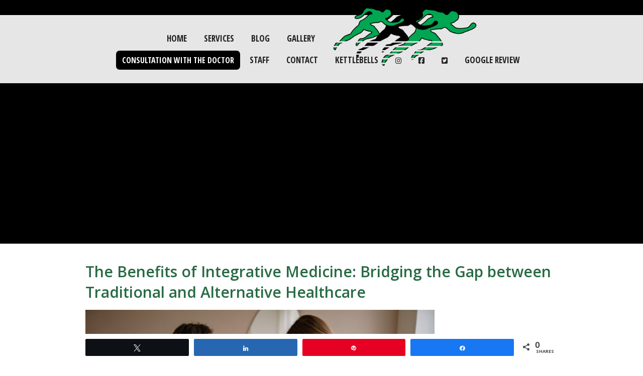

--- FILE ---
content_type: text/html; charset=UTF-8
request_url: https://chiropower.com/the-benefits-of-integrative-medicine-bridging-the-gap-between-traditional-and-alternative-healthcare/
body_size: 11937
content:
<!DOCTYPE html>
<!--[if IE 7]>
<html class="ie ie7" dir="ltr" lang="en-US" prefix="og: https://ogp.me/ns#">
<![endif]-->
<!--[if IE 8]>
<html class="ie ie8" dir="ltr" lang="en-US" prefix="og: https://ogp.me/ns#">
<![endif]-->
<!--[if !(IE 7) & !(IE 8)]><!-->
<html dir="ltr" lang="en-US" prefix="og: https://ogp.me/ns#">
<!--<![endif]-->
<head>
	<!-- Global site tag (gtag.js) - Google Analytics -->
	<script async src="https://www.googletagmanager.com/gtag/js?id=UA-115402577-1"></script>
	<script>
        window.dataLayer = window.dataLayer || [];
        function gtag(){dataLayer.push(arguments);}
        gtag('js', new Date());

        gtag('config', 'UA-115402577-1');
	</script>
	<meta name="google-site-verification" content="tEG606uTgHxkqEsnxGJ6RDG5bl5ma71-2zNqfXKbxJ8" />
	<meta charset="UTF-8" />
<meta name="viewport" content="width=device-width" />
	<meta property="og:image" content="https://chiropower.com/wp/wp-content/themes/acfsc/images/logo-omifb.png">
	<meta property="og:image:type" content="image/png">
	<meta property="og:image:width" content="211">
	<meta property="og:image:height" content="210">
<title>The Benefits of Integrative Medicine: Bridging the Gap between Traditional and Alternative Healthcare - Allen County Family &amp; Sports Chiropractic</title>
<link rel="profile" href="http://gmpg.org/xfn/11" />
<link rel="icon" type="image/x-icon" href="/favicon.ico" />
<link rel="pingback" href="https://chiropower.com/wp/xmlrpc.php" />
	<script src="https://kit.fontawesome.com/f17c69d65c.js" crossorigin="anonymous"></script>

	<link rel="stylesheet" href="https://chiropower.com/wp/wp-content/themes/acfsc/css/jquery.fancybox.css" media="all"/>
	
	<link href="https://fonts.googleapis.com/css?family=Open+Sans+Condensed:300,700" rel="stylesheet">
	<link href="https://fonts.googleapis.com/css?family=Open+Sans:300,400,400i,600,600i,700,700i" rel="stylesheet">

	<script src='https://api.mapbox.com/mapbox-gl-js/v2.9.1/mapbox-gl.js'></script>
	<link href='https://api.mapbox.com/mapbox-gl-js/v2.9.1/mapbox-gl.css' rel='stylesheet' />
	<!--[if lt IE 9]>
<script src="https://chiropower.com/wp/wp-content/themes/acfsc/js/html5.js" type="text/javascript"></script>
<![endif]-->

		<!-- All in One SEO 4.9.1.1 - aioseo.com -->
	<meta name="description" content="In our ever-evolving healthcare landscape, a fresh approach known as Integrative Medicine is gaining traction. This holistic method combines the best of traditional Western medicine with respected alternative therapies, effectively bridging the healthcare gap. At its core, Integrative Medicine recognizes each patient as a unique individual, not just a set of symptoms. It brings a" />
	<meta name="robots" content="max-image-preview:large" />
	<meta name="author" content="ChiroPower"/>
	<meta name="google-site-verification" content="Zzj7CqOAUeOKz7kkP19C4a7bcaU7liSEGhkdd6tp5z8" />
	<link rel="canonical" href="https://chiropower.com/the-benefits-of-integrative-medicine-bridging-the-gap-between-traditional-and-alternative-healthcare/" />
	<meta name="generator" content="All in One SEO (AIOSEO) 4.9.1.1" />
		<meta property="og:locale" content="en_US" />
		<meta property="og:site_name" content="Allen County Family &amp; Sports Chiropractic -" />
		<meta property="og:type" content="article" />
		<meta property="og:title" content="The Benefits of Integrative Medicine: Bridging the Gap between Traditional and Alternative Healthcare - Allen County Family &amp; Sports Chiropractic" />
		<meta property="og:description" content="In our ever-evolving healthcare landscape, a fresh approach known as Integrative Medicine is gaining traction. This holistic method combines the best of traditional Western medicine with respected alternative therapies, effectively bridging the healthcare gap. At its core, Integrative Medicine recognizes each patient as a unique individual, not just a set of symptoms. It brings a" />
		<meta property="og:url" content="https://chiropower.com/the-benefits-of-integrative-medicine-bridging-the-gap-between-traditional-and-alternative-healthcare/" />
		<meta property="og:image" content="https://chiropower.com/wp/wp-content/uploads/2019/06/DSC01226.jpg" />
		<meta property="og:image:secure_url" content="https://chiropower.com/wp/wp-content/uploads/2019/06/DSC01226.jpg" />
		<meta property="og:image:width" content="2000" />
		<meta property="og:image:height" content="1035" />
		<meta property="article:published_time" content="2023-07-24T16:00:22+00:00" />
		<meta property="article:modified_time" content="2023-07-20T23:12:17+00:00" />
		<meta property="article:publisher" content="https://facebook.com/Chiropower" />
		<meta name="twitter:card" content="summary_large_image" />
		<meta name="twitter:site" content="@Chiropower" />
		<meta name="twitter:title" content="The Benefits of Integrative Medicine: Bridging the Gap between Traditional and Alternative Healthcare - Allen County Family &amp; Sports Chiropractic" />
		<meta name="twitter:description" content="In our ever-evolving healthcare landscape, a fresh approach known as Integrative Medicine is gaining traction. This holistic method combines the best of traditional Western medicine with respected alternative therapies, effectively bridging the healthcare gap. At its core, Integrative Medicine recognizes each patient as a unique individual, not just a set of symptoms. It brings a" />
		<meta name="twitter:creator" content="@Chiropower" />
		<meta name="twitter:image" content="https://chiropower.com/wp/wp-content/uploads/2019/06/DSC01226.jpg" />
		<script type="application/ld+json" class="aioseo-schema">
			{"@context":"https:\/\/schema.org","@graph":[{"@type":"BlogPosting","@id":"https:\/\/chiropower.com\/the-benefits-of-integrative-medicine-bridging-the-gap-between-traditional-and-alternative-healthcare\/#blogposting","name":"The Benefits of Integrative Medicine: Bridging the Gap between Traditional and Alternative Healthcare - Allen County Family & Sports Chiropractic","headline":"The Benefits of Integrative Medicine: Bridging the Gap between Traditional and Alternative Healthcare","author":{"@id":"https:\/\/chiropower.com\/author\/chiropower\/#author"},"publisher":{"@id":"https:\/\/chiropower.com\/#organization"},"image":{"@type":"ImageObject","url":"https:\/\/chiropower.com\/wp\/wp-content\/uploads\/2023\/07\/pexels-yan-krukau-5793901.jpg","@id":"https:\/\/chiropower.com\/the-benefits-of-integrative-medicine-bridging-the-gap-between-traditional-and-alternative-healthcare\/#articleImage"},"datePublished":"2023-07-24T12:00:22-04:00","dateModified":"2023-07-20T19:12:17-04:00","inLanguage":"en-US","mainEntityOfPage":{"@id":"https:\/\/chiropower.com\/the-benefits-of-integrative-medicine-bridging-the-gap-between-traditional-and-alternative-healthcare\/#webpage"},"isPartOf":{"@id":"https:\/\/chiropower.com\/the-benefits-of-integrative-medicine-bridging-the-gap-between-traditional-and-alternative-healthcare\/#webpage"},"articleSection":"Uncategorized"},{"@type":"BreadcrumbList","@id":"https:\/\/chiropower.com\/the-benefits-of-integrative-medicine-bridging-the-gap-between-traditional-and-alternative-healthcare\/#breadcrumblist","itemListElement":[{"@type":"ListItem","@id":"https:\/\/chiropower.com#listItem","position":1,"name":"Home","item":"https:\/\/chiropower.com","nextItem":{"@type":"ListItem","@id":"https:\/\/chiropower.com\/category\/uncategorized\/#listItem","name":"Uncategorized"}},{"@type":"ListItem","@id":"https:\/\/chiropower.com\/category\/uncategorized\/#listItem","position":2,"name":"Uncategorized","item":"https:\/\/chiropower.com\/category\/uncategorized\/","nextItem":{"@type":"ListItem","@id":"https:\/\/chiropower.com\/the-benefits-of-integrative-medicine-bridging-the-gap-between-traditional-and-alternative-healthcare\/#listItem","name":"The Benefits of Integrative Medicine: Bridging the Gap between Traditional and Alternative Healthcare"},"previousItem":{"@type":"ListItem","@id":"https:\/\/chiropower.com#listItem","name":"Home"}},{"@type":"ListItem","@id":"https:\/\/chiropower.com\/the-benefits-of-integrative-medicine-bridging-the-gap-between-traditional-and-alternative-healthcare\/#listItem","position":3,"name":"The Benefits of Integrative Medicine: Bridging the Gap between Traditional and Alternative Healthcare","previousItem":{"@type":"ListItem","@id":"https:\/\/chiropower.com\/category\/uncategorized\/#listItem","name":"Uncategorized"}}]},{"@type":"Organization","@id":"https:\/\/chiropower.com\/#organization","name":"Allen County Family & Sports Chiropractic","url":"https:\/\/chiropower.com\/","logo":{"@type":"ImageObject","url":"https:\/\/chiropower.com\/wp\/wp-content\/uploads\/2019\/07\/DSC01230.jpg","@id":"https:\/\/chiropower.com\/the-benefits-of-integrative-medicine-bridging-the-gap-between-traditional-and-alternative-healthcare\/#organizationLogo","width":7952,"height":5304},"image":{"@id":"https:\/\/chiropower.com\/the-benefits-of-integrative-medicine-bridging-the-gap-between-traditional-and-alternative-healthcare\/#organizationLogo"},"sameAs":["https:\/\/facebook.com\/Chiropower","https:\/\/x.com\/Chiropower","https:\/\/instagram.com\/Chiropower","https:\/\/tiktok.com\/@Chiropower","https:\/\/pinterest.com\/Chiropower","https:\/\/youtube.com\/Chiropower","https:\/\/linkedin.com\/in\/Chiropower"]},{"@type":"Person","@id":"https:\/\/chiropower.com\/author\/chiropower\/#author","url":"https:\/\/chiropower.com\/author\/chiropower\/","name":"ChiroPower","image":{"@type":"ImageObject","@id":"https:\/\/chiropower.com\/the-benefits-of-integrative-medicine-bridging-the-gap-between-traditional-and-alternative-healthcare\/#authorImage","url":"https:\/\/secure.gravatar.com\/avatar\/010b9925264c75898657326bb84ba480748eed85da7d7cbd83500843ee0c9d72?s=96&d=mm&r=g","width":96,"height":96,"caption":"ChiroPower"}},{"@type":"WebPage","@id":"https:\/\/chiropower.com\/the-benefits-of-integrative-medicine-bridging-the-gap-between-traditional-and-alternative-healthcare\/#webpage","url":"https:\/\/chiropower.com\/the-benefits-of-integrative-medicine-bridging-the-gap-between-traditional-and-alternative-healthcare\/","name":"The Benefits of Integrative Medicine: Bridging the Gap between Traditional and Alternative Healthcare - Allen County Family & Sports Chiropractic","description":"In our ever-evolving healthcare landscape, a fresh approach known as Integrative Medicine is gaining traction. This holistic method combines the best of traditional Western medicine with respected alternative therapies, effectively bridging the healthcare gap. At its core, Integrative Medicine recognizes each patient as a unique individual, not just a set of symptoms. It brings a","inLanguage":"en-US","isPartOf":{"@id":"https:\/\/chiropower.com\/#website"},"breadcrumb":{"@id":"https:\/\/chiropower.com\/the-benefits-of-integrative-medicine-bridging-the-gap-between-traditional-and-alternative-healthcare\/#breadcrumblist"},"author":{"@id":"https:\/\/chiropower.com\/author\/chiropower\/#author"},"creator":{"@id":"https:\/\/chiropower.com\/author\/chiropower\/#author"},"datePublished":"2023-07-24T12:00:22-04:00","dateModified":"2023-07-20T19:12:17-04:00"},{"@type":"WebSite","@id":"https:\/\/chiropower.com\/#website","url":"https:\/\/chiropower.com\/","name":"Allen County Family & Sports Chiropractic","inLanguage":"en-US","publisher":{"@id":"https:\/\/chiropower.com\/#organization"}}]}
		</script>
		<!-- All in One SEO -->


<!-- Social Warfare v4.5.6 https://warfareplugins.com - BEGINNING OF OUTPUT -->
<style>
	@font-face {
		font-family: "sw-icon-font";
		src:url("https://chiropower.com/wp/wp-content/plugins/social-warfare/assets/fonts/sw-icon-font.eot?ver=4.5.6");
		src:url("https://chiropower.com/wp/wp-content/plugins/social-warfare/assets/fonts/sw-icon-font.eot?ver=4.5.6#iefix") format("embedded-opentype"),
		url("https://chiropower.com/wp/wp-content/plugins/social-warfare/assets/fonts/sw-icon-font.woff?ver=4.5.6") format("woff"),
		url("https://chiropower.com/wp/wp-content/plugins/social-warfare/assets/fonts/sw-icon-font.ttf?ver=4.5.6") format("truetype"),
		url("https://chiropower.com/wp/wp-content/plugins/social-warfare/assets/fonts/sw-icon-font.svg?ver=4.5.6#1445203416") format("svg");
		font-weight: normal;
		font-style: normal;
		font-display:block;
	}
</style>
<!-- Social Warfare v4.5.6 https://warfareplugins.com - END OF OUTPUT -->

<link rel='dns-prefetch' href='//www.googletagmanager.com' />
<link rel='dns-prefetch' href='//fonts.googleapis.com' />
<link rel="alternate" type="application/rss+xml" title="Allen County Family &amp; Sports Chiropractic &raquo; Feed" href="https://chiropower.com/feed/" />
<link rel="alternate" type="application/rss+xml" title="Allen County Family &amp; Sports Chiropractic &raquo; Comments Feed" href="https://chiropower.com/comments/feed/" />
<link rel="alternate" type="application/rss+xml" title="Allen County Family &amp; Sports Chiropractic &raquo; The Benefits of Integrative Medicine: Bridging the Gap between Traditional and Alternative Healthcare Comments Feed" href="https://chiropower.com/the-benefits-of-integrative-medicine-bridging-the-gap-between-traditional-and-alternative-healthcare/feed/" />
<link rel="alternate" title="oEmbed (JSON)" type="application/json+oembed" href="https://chiropower.com/wp-json/oembed/1.0/embed?url=https%3A%2F%2Fchiropower.com%2Fthe-benefits-of-integrative-medicine-bridging-the-gap-between-traditional-and-alternative-healthcare%2F" />
<link rel="alternate" title="oEmbed (XML)" type="text/xml+oembed" href="https://chiropower.com/wp-json/oembed/1.0/embed?url=https%3A%2F%2Fchiropower.com%2Fthe-benefits-of-integrative-medicine-bridging-the-gap-between-traditional-and-alternative-healthcare%2F&#038;format=xml" />
		<!-- This site uses the Google Analytics by MonsterInsights plugin v9.11.1 - Using Analytics tracking - https://www.monsterinsights.com/ -->
		<!-- Note: MonsterInsights is not currently configured on this site. The site owner needs to authenticate with Google Analytics in the MonsterInsights settings panel. -->
					<!-- No tracking code set -->
				<!-- / Google Analytics by MonsterInsights -->
		<style id='wp-img-auto-sizes-contain-inline-css' type='text/css'>
img:is([sizes=auto i],[sizes^="auto," i]){contain-intrinsic-size:3000px 1500px}
/*# sourceURL=wp-img-auto-sizes-contain-inline-css */
</style>
<link rel='stylesheet' id='social-warfare-block-css-css' href='https://chiropower.com/wp/wp-content/plugins/social-warfare/assets/js/post-editor/dist/blocks.style.build.css?ver=6.9' type='text/css' media='all' />
<style id='wp-emoji-styles-inline-css' type='text/css'>

	img.wp-smiley, img.emoji {
		display: inline !important;
		border: none !important;
		box-shadow: none !important;
		height: 1em !important;
		width: 1em !important;
		margin: 0 0.07em !important;
		vertical-align: -0.1em !important;
		background: none !important;
		padding: 0 !important;
	}
/*# sourceURL=wp-emoji-styles-inline-css */
</style>
<style id='wp-block-library-inline-css' type='text/css'>
:root{--wp-block-synced-color:#7a00df;--wp-block-synced-color--rgb:122,0,223;--wp-bound-block-color:var(--wp-block-synced-color);--wp-editor-canvas-background:#ddd;--wp-admin-theme-color:#007cba;--wp-admin-theme-color--rgb:0,124,186;--wp-admin-theme-color-darker-10:#006ba1;--wp-admin-theme-color-darker-10--rgb:0,107,160.5;--wp-admin-theme-color-darker-20:#005a87;--wp-admin-theme-color-darker-20--rgb:0,90,135;--wp-admin-border-width-focus:2px}@media (min-resolution:192dpi){:root{--wp-admin-border-width-focus:1.5px}}.wp-element-button{cursor:pointer}:root .has-very-light-gray-background-color{background-color:#eee}:root .has-very-dark-gray-background-color{background-color:#313131}:root .has-very-light-gray-color{color:#eee}:root .has-very-dark-gray-color{color:#313131}:root .has-vivid-green-cyan-to-vivid-cyan-blue-gradient-background{background:linear-gradient(135deg,#00d084,#0693e3)}:root .has-purple-crush-gradient-background{background:linear-gradient(135deg,#34e2e4,#4721fb 50%,#ab1dfe)}:root .has-hazy-dawn-gradient-background{background:linear-gradient(135deg,#faaca8,#dad0ec)}:root .has-subdued-olive-gradient-background{background:linear-gradient(135deg,#fafae1,#67a671)}:root .has-atomic-cream-gradient-background{background:linear-gradient(135deg,#fdd79a,#004a59)}:root .has-nightshade-gradient-background{background:linear-gradient(135deg,#330968,#31cdcf)}:root .has-midnight-gradient-background{background:linear-gradient(135deg,#020381,#2874fc)}:root{--wp--preset--font-size--normal:16px;--wp--preset--font-size--huge:42px}.has-regular-font-size{font-size:1em}.has-larger-font-size{font-size:2.625em}.has-normal-font-size{font-size:var(--wp--preset--font-size--normal)}.has-huge-font-size{font-size:var(--wp--preset--font-size--huge)}.has-text-align-center{text-align:center}.has-text-align-left{text-align:left}.has-text-align-right{text-align:right}.has-fit-text{white-space:nowrap!important}#end-resizable-editor-section{display:none}.aligncenter{clear:both}.items-justified-left{justify-content:flex-start}.items-justified-center{justify-content:center}.items-justified-right{justify-content:flex-end}.items-justified-space-between{justify-content:space-between}.screen-reader-text{border:0;clip-path:inset(50%);height:1px;margin:-1px;overflow:hidden;padding:0;position:absolute;width:1px;word-wrap:normal!important}.screen-reader-text:focus{background-color:#ddd;clip-path:none;color:#444;display:block;font-size:1em;height:auto;left:5px;line-height:normal;padding:15px 23px 14px;text-decoration:none;top:5px;width:auto;z-index:100000}html :where(.has-border-color){border-style:solid}html :where([style*=border-top-color]){border-top-style:solid}html :where([style*=border-right-color]){border-right-style:solid}html :where([style*=border-bottom-color]){border-bottom-style:solid}html :where([style*=border-left-color]){border-left-style:solid}html :where([style*=border-width]){border-style:solid}html :where([style*=border-top-width]){border-top-style:solid}html :where([style*=border-right-width]){border-right-style:solid}html :where([style*=border-bottom-width]){border-bottom-style:solid}html :where([style*=border-left-width]){border-left-style:solid}html :where(img[class*=wp-image-]){height:auto;max-width:100%}:where(figure){margin:0 0 1em}html :where(.is-position-sticky){--wp-admin--admin-bar--position-offset:var(--wp-admin--admin-bar--height,0px)}@media screen and (max-width:600px){html :where(.is-position-sticky){--wp-admin--admin-bar--position-offset:0px}}

/*# sourceURL=wp-block-library-inline-css */
</style><style id='global-styles-inline-css' type='text/css'>
:root{--wp--preset--aspect-ratio--square: 1;--wp--preset--aspect-ratio--4-3: 4/3;--wp--preset--aspect-ratio--3-4: 3/4;--wp--preset--aspect-ratio--3-2: 3/2;--wp--preset--aspect-ratio--2-3: 2/3;--wp--preset--aspect-ratio--16-9: 16/9;--wp--preset--aspect-ratio--9-16: 9/16;--wp--preset--color--black: #000000;--wp--preset--color--cyan-bluish-gray: #abb8c3;--wp--preset--color--white: #ffffff;--wp--preset--color--pale-pink: #f78da7;--wp--preset--color--vivid-red: #cf2e2e;--wp--preset--color--luminous-vivid-orange: #ff6900;--wp--preset--color--luminous-vivid-amber: #fcb900;--wp--preset--color--light-green-cyan: #7bdcb5;--wp--preset--color--vivid-green-cyan: #00d084;--wp--preset--color--pale-cyan-blue: #8ed1fc;--wp--preset--color--vivid-cyan-blue: #0693e3;--wp--preset--color--vivid-purple: #9b51e0;--wp--preset--gradient--vivid-cyan-blue-to-vivid-purple: linear-gradient(135deg,rgb(6,147,227) 0%,rgb(155,81,224) 100%);--wp--preset--gradient--light-green-cyan-to-vivid-green-cyan: linear-gradient(135deg,rgb(122,220,180) 0%,rgb(0,208,130) 100%);--wp--preset--gradient--luminous-vivid-amber-to-luminous-vivid-orange: linear-gradient(135deg,rgb(252,185,0) 0%,rgb(255,105,0) 100%);--wp--preset--gradient--luminous-vivid-orange-to-vivid-red: linear-gradient(135deg,rgb(255,105,0) 0%,rgb(207,46,46) 100%);--wp--preset--gradient--very-light-gray-to-cyan-bluish-gray: linear-gradient(135deg,rgb(238,238,238) 0%,rgb(169,184,195) 100%);--wp--preset--gradient--cool-to-warm-spectrum: linear-gradient(135deg,rgb(74,234,220) 0%,rgb(151,120,209) 20%,rgb(207,42,186) 40%,rgb(238,44,130) 60%,rgb(251,105,98) 80%,rgb(254,248,76) 100%);--wp--preset--gradient--blush-light-purple: linear-gradient(135deg,rgb(255,206,236) 0%,rgb(152,150,240) 100%);--wp--preset--gradient--blush-bordeaux: linear-gradient(135deg,rgb(254,205,165) 0%,rgb(254,45,45) 50%,rgb(107,0,62) 100%);--wp--preset--gradient--luminous-dusk: linear-gradient(135deg,rgb(255,203,112) 0%,rgb(199,81,192) 50%,rgb(65,88,208) 100%);--wp--preset--gradient--pale-ocean: linear-gradient(135deg,rgb(255,245,203) 0%,rgb(182,227,212) 50%,rgb(51,167,181) 100%);--wp--preset--gradient--electric-grass: linear-gradient(135deg,rgb(202,248,128) 0%,rgb(113,206,126) 100%);--wp--preset--gradient--midnight: linear-gradient(135deg,rgb(2,3,129) 0%,rgb(40,116,252) 100%);--wp--preset--font-size--small: 13px;--wp--preset--font-size--medium: 20px;--wp--preset--font-size--large: 36px;--wp--preset--font-size--x-large: 42px;--wp--preset--spacing--20: 0.44rem;--wp--preset--spacing--30: 0.67rem;--wp--preset--spacing--40: 1rem;--wp--preset--spacing--50: 1.5rem;--wp--preset--spacing--60: 2.25rem;--wp--preset--spacing--70: 3.38rem;--wp--preset--spacing--80: 5.06rem;--wp--preset--shadow--natural: 6px 6px 9px rgba(0, 0, 0, 0.2);--wp--preset--shadow--deep: 12px 12px 50px rgba(0, 0, 0, 0.4);--wp--preset--shadow--sharp: 6px 6px 0px rgba(0, 0, 0, 0.2);--wp--preset--shadow--outlined: 6px 6px 0px -3px rgb(255, 255, 255), 6px 6px rgb(0, 0, 0);--wp--preset--shadow--crisp: 6px 6px 0px rgb(0, 0, 0);}:where(.is-layout-flex){gap: 0.5em;}:where(.is-layout-grid){gap: 0.5em;}body .is-layout-flex{display: flex;}.is-layout-flex{flex-wrap: wrap;align-items: center;}.is-layout-flex > :is(*, div){margin: 0;}body .is-layout-grid{display: grid;}.is-layout-grid > :is(*, div){margin: 0;}:where(.wp-block-columns.is-layout-flex){gap: 2em;}:where(.wp-block-columns.is-layout-grid){gap: 2em;}:where(.wp-block-post-template.is-layout-flex){gap: 1.25em;}:where(.wp-block-post-template.is-layout-grid){gap: 1.25em;}.has-black-color{color: var(--wp--preset--color--black) !important;}.has-cyan-bluish-gray-color{color: var(--wp--preset--color--cyan-bluish-gray) !important;}.has-white-color{color: var(--wp--preset--color--white) !important;}.has-pale-pink-color{color: var(--wp--preset--color--pale-pink) !important;}.has-vivid-red-color{color: var(--wp--preset--color--vivid-red) !important;}.has-luminous-vivid-orange-color{color: var(--wp--preset--color--luminous-vivid-orange) !important;}.has-luminous-vivid-amber-color{color: var(--wp--preset--color--luminous-vivid-amber) !important;}.has-light-green-cyan-color{color: var(--wp--preset--color--light-green-cyan) !important;}.has-vivid-green-cyan-color{color: var(--wp--preset--color--vivid-green-cyan) !important;}.has-pale-cyan-blue-color{color: var(--wp--preset--color--pale-cyan-blue) !important;}.has-vivid-cyan-blue-color{color: var(--wp--preset--color--vivid-cyan-blue) !important;}.has-vivid-purple-color{color: var(--wp--preset--color--vivid-purple) !important;}.has-black-background-color{background-color: var(--wp--preset--color--black) !important;}.has-cyan-bluish-gray-background-color{background-color: var(--wp--preset--color--cyan-bluish-gray) !important;}.has-white-background-color{background-color: var(--wp--preset--color--white) !important;}.has-pale-pink-background-color{background-color: var(--wp--preset--color--pale-pink) !important;}.has-vivid-red-background-color{background-color: var(--wp--preset--color--vivid-red) !important;}.has-luminous-vivid-orange-background-color{background-color: var(--wp--preset--color--luminous-vivid-orange) !important;}.has-luminous-vivid-amber-background-color{background-color: var(--wp--preset--color--luminous-vivid-amber) !important;}.has-light-green-cyan-background-color{background-color: var(--wp--preset--color--light-green-cyan) !important;}.has-vivid-green-cyan-background-color{background-color: var(--wp--preset--color--vivid-green-cyan) !important;}.has-pale-cyan-blue-background-color{background-color: var(--wp--preset--color--pale-cyan-blue) !important;}.has-vivid-cyan-blue-background-color{background-color: var(--wp--preset--color--vivid-cyan-blue) !important;}.has-vivid-purple-background-color{background-color: var(--wp--preset--color--vivid-purple) !important;}.has-black-border-color{border-color: var(--wp--preset--color--black) !important;}.has-cyan-bluish-gray-border-color{border-color: var(--wp--preset--color--cyan-bluish-gray) !important;}.has-white-border-color{border-color: var(--wp--preset--color--white) !important;}.has-pale-pink-border-color{border-color: var(--wp--preset--color--pale-pink) !important;}.has-vivid-red-border-color{border-color: var(--wp--preset--color--vivid-red) !important;}.has-luminous-vivid-orange-border-color{border-color: var(--wp--preset--color--luminous-vivid-orange) !important;}.has-luminous-vivid-amber-border-color{border-color: var(--wp--preset--color--luminous-vivid-amber) !important;}.has-light-green-cyan-border-color{border-color: var(--wp--preset--color--light-green-cyan) !important;}.has-vivid-green-cyan-border-color{border-color: var(--wp--preset--color--vivid-green-cyan) !important;}.has-pale-cyan-blue-border-color{border-color: var(--wp--preset--color--pale-cyan-blue) !important;}.has-vivid-cyan-blue-border-color{border-color: var(--wp--preset--color--vivid-cyan-blue) !important;}.has-vivid-purple-border-color{border-color: var(--wp--preset--color--vivid-purple) !important;}.has-vivid-cyan-blue-to-vivid-purple-gradient-background{background: var(--wp--preset--gradient--vivid-cyan-blue-to-vivid-purple) !important;}.has-light-green-cyan-to-vivid-green-cyan-gradient-background{background: var(--wp--preset--gradient--light-green-cyan-to-vivid-green-cyan) !important;}.has-luminous-vivid-amber-to-luminous-vivid-orange-gradient-background{background: var(--wp--preset--gradient--luminous-vivid-amber-to-luminous-vivid-orange) !important;}.has-luminous-vivid-orange-to-vivid-red-gradient-background{background: var(--wp--preset--gradient--luminous-vivid-orange-to-vivid-red) !important;}.has-very-light-gray-to-cyan-bluish-gray-gradient-background{background: var(--wp--preset--gradient--very-light-gray-to-cyan-bluish-gray) !important;}.has-cool-to-warm-spectrum-gradient-background{background: var(--wp--preset--gradient--cool-to-warm-spectrum) !important;}.has-blush-light-purple-gradient-background{background: var(--wp--preset--gradient--blush-light-purple) !important;}.has-blush-bordeaux-gradient-background{background: var(--wp--preset--gradient--blush-bordeaux) !important;}.has-luminous-dusk-gradient-background{background: var(--wp--preset--gradient--luminous-dusk) !important;}.has-pale-ocean-gradient-background{background: var(--wp--preset--gradient--pale-ocean) !important;}.has-electric-grass-gradient-background{background: var(--wp--preset--gradient--electric-grass) !important;}.has-midnight-gradient-background{background: var(--wp--preset--gradient--midnight) !important;}.has-small-font-size{font-size: var(--wp--preset--font-size--small) !important;}.has-medium-font-size{font-size: var(--wp--preset--font-size--medium) !important;}.has-large-font-size{font-size: var(--wp--preset--font-size--large) !important;}.has-x-large-font-size{font-size: var(--wp--preset--font-size--x-large) !important;}
/*# sourceURL=global-styles-inline-css */
</style>

<style id='classic-theme-styles-inline-css' type='text/css'>
/*! This file is auto-generated */
.wp-block-button__link{color:#fff;background-color:#32373c;border-radius:9999px;box-shadow:none;text-decoration:none;padding:calc(.667em + 2px) calc(1.333em + 2px);font-size:1.125em}.wp-block-file__button{background:#32373c;color:#fff;text-decoration:none}
/*# sourceURL=/wp-includes/css/classic-themes.min.css */
</style>
<link rel='stylesheet' id='contact-form-7-css' href='https://chiropower.com/wp/wp-content/plugins/contact-form-7/includes/css/styles.css?ver=6.1.4' type='text/css' media='all' />
<link rel='stylesheet' id='social_warfare-css' href='https://chiropower.com/wp/wp-content/plugins/social-warfare/assets/css/style.min.css?ver=4.5.6' type='text/css' media='all' />
<link rel='stylesheet' id='twentytwelve-fonts-css' href='https://fonts.googleapis.com/css?family=Open+Sans:400italic,700italic,400,700&#038;subset=latin,latin-ext' type='text/css' media='all' />
<link rel='stylesheet' id='twentytwelve-style-css' href='https://chiropower.com/wp/wp-content/themes/acfsc/style.css?ver=6.9' type='text/css' media='all' />
<script type="text/javascript" src="https://chiropower.com/wp/wp-includes/js/jquery/jquery.min.js?ver=3.7.1" id="jquery-core-js"></script>
<script type="text/javascript" src="https://chiropower.com/wp/wp-includes/js/jquery/jquery-migrate.min.js?ver=3.4.1" id="jquery-migrate-js"></script>

<!-- Google tag (gtag.js) snippet added by Site Kit -->
<!-- Google Analytics snippet added by Site Kit -->
<script type="text/javascript" src="https://www.googletagmanager.com/gtag/js?id=GT-T5JX74RL" id="google_gtagjs-js" async></script>
<script type="text/javascript" id="google_gtagjs-js-after">
/* <![CDATA[ */
window.dataLayer = window.dataLayer || [];function gtag(){dataLayer.push(arguments);}
gtag("set","linker",{"domains":["chiropower.com"]});
gtag("js", new Date());
gtag("set", "developer_id.dZTNiMT", true);
gtag("config", "GT-T5JX74RL");
//# sourceURL=google_gtagjs-js-after
/* ]]> */
</script>
<link rel="https://api.w.org/" href="https://chiropower.com/wp-json/" /><link rel="alternate" title="JSON" type="application/json" href="https://chiropower.com/wp-json/wp/v2/posts/679" /><link rel="EditURI" type="application/rsd+xml" title="RSD" href="https://chiropower.com/wp/xmlrpc.php?rsd" />
<meta name="generator" content="WordPress 6.9" />
<link rel='shortlink' href='https://chiropower.com/?p=679' />
<meta name="generator" content="Site Kit by Google 1.171.0" />
<!-- Google Tag Manager snippet added by Site Kit -->
<script type="text/javascript">
/* <![CDATA[ */

			( function( w, d, s, l, i ) {
				w[l] = w[l] || [];
				w[l].push( {'gtm.start': new Date().getTime(), event: 'gtm.js'} );
				var f = d.getElementsByTagName( s )[0],
					j = d.createElement( s ), dl = l != 'dataLayer' ? '&l=' + l : '';
				j.async = true;
				j.src = 'https://www.googletagmanager.com/gtm.js?id=' + i + dl;
				f.parentNode.insertBefore( j, f );
			} )( window, document, 'script', 'dataLayer', 'GTM-KF73LD2S' );
			
/* ]]> */
</script>

<!-- End Google Tag Manager snippet added by Site Kit -->
<link rel="icon" href="https://chiropower.com/wp/wp-content/uploads/2019/07/cropped-DSC01230-32x32.jpg" sizes="32x32" />
<link rel="icon" href="https://chiropower.com/wp/wp-content/uploads/2019/07/cropped-DSC01230-192x192.jpg" sizes="192x192" />
<link rel="apple-touch-icon" href="https://chiropower.com/wp/wp-content/uploads/2019/07/cropped-DSC01230-180x180.jpg" />
<meta name="msapplication-TileImage" content="https://chiropower.com/wp/wp-content/uploads/2019/07/cropped-DSC01230-270x270.jpg" />
	<!-- Global site tag (gtag.js) - Google Analytics -->
	<script async src="https://www.googletagmanager.com/gtag/js?id=UA-136811265-1"></script>
	<script>
        window.dataLayer = window.dataLayer || [];
        function gtag(){dataLayer.push(arguments);}
        gtag('js', new Date());

        gtag('config', 'UA-136811265-1');
	</script>

</head>

<body class="wp-singular post-template-default single single-post postid-679 single-format-standard wp-theme-acfsc full-width custom-font-enabled">
<div id="page" class="hfeed site">
	<header id="masthead" class="site-header" role="banner" >
                		            		
			<div class="top-nav" id="top-nav">
                <div class="menu-top-left-navigation-container"><ul id="menu-top-left-navigation" class="main-left"><li id="menu-item-66" class="menu-item menu-item-type-custom menu-item-object-custom menu-item-66"><a href="/#home">Home</a></li>
<li id="menu-item-302" class="menu-item menu-item-type-post_type menu-item-object-page menu-item-302"><a href="https://chiropower.com/services/">Services</a></li>
<li id="menu-item-283" class="menu-item menu-item-type-post_type menu-item-object-page menu-item-283"><a href="https://chiropower.com/blog/">Blog</a></li>
<li id="menu-item-536" class="menu-item menu-item-type-post_type menu-item-object-page menu-item-536"><a href="https://chiropower.com/gallery/">Gallery</a></li>
</ul></div>				<a href="/#page" id="mainlogo"><img src="https://chiropower.com/wp/wp-content/themes/acfsc/images/logo.png" ></a>
                <div class="menu-top-right-navigation-container"><ul id="menu-top-right-navigation" class="main-right"><li id="menu-item-864" class="schedule-button menu-item menu-item-type-custom menu-item-object-custom menu-item-864"><a href="/schedule">Consultation with the Doctor</a></li>
<li id="menu-item-1379" class="menu-item menu-item-type-custom menu-item-object-custom menu-item-1379"><a href="https://chiropower.com/staff/">Staff</a></li>
<li id="menu-item-65" class="menu-item menu-item-type-custom menu-item-object-custom menu-item-65"><a href="/#contact">Contact</a></li>
<li id="menu-item-409" class="menu-item menu-item-type-custom menu-item-object-custom menu-item-409"><a href="https://allen-county-family-and-sports-chiropractic.square.site">Kettlebells</a></li>
<li id="menu-item-373" class="menu-item menu-item-type-custom menu-item-object-custom menu-item-373"><a href="https://www.instagram.com/chiropower/"><i class="fab fa-instagram"></i></a></li>
<li id="menu-item-374" class="menu-item menu-item-type-custom menu-item-object-custom menu-item-374"><a href="https://www.facebook.com/AllenCountyFamilyandSportsChiropractic/"><i class="fab fa-facebook-square"></i></a></li>
<li id="menu-item-380" class="menu-item menu-item-type-custom menu-item-object-custom menu-item-380"><a href="https://twitter.com/drmichaelhartle"><i class="fab fa-twitter-square"></i></a></li>
<li id="menu-item-534" class="menu-item menu-item-type-custom menu-item-object-custom menu-item-534"><a href="https://g.page/r/CfW7jxZ3S7L5EAE/review">Google Review</a></li>
</ul></div>			</div>
            
	</header><!-- #masthead -->

	<div id="main" class="wrapper">
	<div id="primary" class="site-content">
		<div id="content" role="main">

			
				
<div id="primary" class="site-content">
	<div class="width-contain flexit">
		<div class="standard_text sub_layout" style="width:80%;">
			<h2>The Benefits of Integrative Medicine: Bridging the Gap between Traditional and Alternative Healthcare</h2>

            <p><span style="font-weight: 400;"><img fetchpriority="high" decoding="async" class=" wp-image-680 aligncenter" src="https://chiropower.com/wp/wp-content/uploads/2023/07/pexels-yan-krukau-5793901-600x400.jpg" alt="" width="695" height="463" srcset="https://chiropower.com/wp/wp-content/uploads/2023/07/pexels-yan-krukau-5793901-600x400.jpg 600w, https://chiropower.com/wp/wp-content/uploads/2023/07/pexels-yan-krukau-5793901-2000x1333.jpg 2000w, https://chiropower.com/wp/wp-content/uploads/2023/07/pexels-yan-krukau-5793901-768x512.jpg 768w, https://chiropower.com/wp/wp-content/uploads/2023/07/pexels-yan-krukau-5793901-1536x1024.jpg 1536w, https://chiropower.com/wp/wp-content/uploads/2023/07/pexels-yan-krukau-5793901-2048x1365.jpg 2048w, https://chiropower.com/wp/wp-content/uploads/2023/07/pexels-yan-krukau-5793901-1100x733.jpg 1100w, https://chiropower.com/wp/wp-content/uploads/2023/07/pexels-yan-krukau-5793901-624x416.jpg 624w" sizes="(max-width: 695px) 100vw, 695px" /></p>
<p>In our ever-evolving healthcare landscape, a fresh approach known as Integrative Medicine is gaining traction. This holistic method combines the best of traditional Western medicine with respected alternative therapies, effectively bridging the healthcare gap.</span></p>
<p><span style="font-weight: 400;">At its core, Integrative Medicine recognizes each patient as a unique individual, not just a set of symptoms. It brings a patient-centered focus, emphasizing the crucial relationship between physician and patient, and encourages a partnership in the healing process.</span></p>
<p><span style="font-weight: 400;">In contrast to the singular approach of conventional medicine, Integrative Medicine employs a wide array of treatment modalities. While conventional treatments remain in its armamentarium, it also embraces alternative therapies like acupuncture, chiropractic adjustments, meditation, yoga, and nutritional supplementation. This diversity allows for a more personalized treatment strategy that considers the patient&#8217;s unique conditions, needs, and circumstances.</span></p>
<p><span style="font-weight: 400;">Moreover, Integrative Medicine prioritizes preventative care. The objective is not only to treat existing diseases but also to prevent future health complications. This is achieved by promoting healthy lifestyle habits and fostering an understanding of the factors that influence health, including physical, emotional, and environmental influences.</span></p>
<p><span style="font-weight: 400;">The result is a more comprehensive and proactive approach to healthcare. By addressing the root cause of illness rather than merely alleviating symptoms, Integrative Medicine promotes true healing and well-being. Essentially, it equips individuals with the knowledge and tools to take charge of their health.</span></p>
<p><span style="font-weight: 400;">Integrative Medicine represents a revolution in our healthcare perspective. Its emphasis on holistic, preventative, and individualized care resonates with our intuitive understanding of health and wellness. By bridging the gap between traditional and alternative healthcare, Integrative Medicine offers a promising pathway to a healthier and more balanced life.</span></p>
<div class="swp_social_panel swp_horizontal_panel swp_flat_fresh  swp_default_full_color swp_individual_full_color swp_other_full_color scale-100  scale-" data-min-width="1100" data-float-color="#ffffff" data-float="bottom" data-float-mobile="bottom" data-transition="slide" data-post-id="679" ><div class="nc_tweetContainer swp_share_button swp_twitter" data-network="twitter"><a class="nc_tweet swp_share_link" rel="nofollow noreferrer noopener" target="_blank" href="https://twitter.com/intent/tweet?text=The+Benefits+of+Integrative+Medicine%3A+Bridging+the+Gap+between+Traditional+and+Alternative+Healthcare&url=https%3A%2F%2Fchiropower.com%2Fthe-benefits-of-integrative-medicine-bridging-the-gap-between-traditional-and-alternative-healthcare%2F" data-link="https://twitter.com/intent/tweet?text=The+Benefits+of+Integrative+Medicine%3A+Bridging+the+Gap+between+Traditional+and+Alternative+Healthcare&url=https%3A%2F%2Fchiropower.com%2Fthe-benefits-of-integrative-medicine-bridging-the-gap-between-traditional-and-alternative-healthcare%2F"><span class="swp_count swp_hide"><span class="iconFiller"><span class="spaceManWilly"><i class="sw swp_twitter_icon"></i><span class="swp_share">Tweet</span></span></span></span></a></div><div class="nc_tweetContainer swp_share_button swp_linkedin" data-network="linkedin"><a class="nc_tweet swp_share_link" rel="nofollow noreferrer noopener" target="_blank" href="https://www.linkedin.com/cws/share?url=https%3A%2F%2Fchiropower.com%2Fthe-benefits-of-integrative-medicine-bridging-the-gap-between-traditional-and-alternative-healthcare%2F" data-link="https://www.linkedin.com/cws/share?url=https%3A%2F%2Fchiropower.com%2Fthe-benefits-of-integrative-medicine-bridging-the-gap-between-traditional-and-alternative-healthcare%2F"><span class="swp_count swp_hide"><span class="iconFiller"><span class="spaceManWilly"><i class="sw swp_linkedin_icon"></i><span class="swp_share">Share</span></span></span></span></a></div><div class="nc_tweetContainer swp_share_button swp_pinterest" data-network="pinterest"><a rel="nofollow noreferrer noopener" class="nc_tweet swp_share_link noPop" href="https://pinterest.com/pin/create/button/?url=https%3A%2F%2Fchiropower.com%2Fthe-benefits-of-integrative-medicine-bridging-the-gap-between-traditional-and-alternative-healthcare%2F" onClick="event.preventDefault(); 
							var e=document.createElement('script');
							e.setAttribute('type','text/javascript');
							e.setAttribute('charset','UTF-8');
							e.setAttribute('src','//assets.pinterest.com/js/pinmarklet.js?r='+Math.random()*99999999);
							document.body.appendChild(e);
						" ><span class="swp_count swp_hide"><span class="iconFiller"><span class="spaceManWilly"><i class="sw swp_pinterest_icon"></i><span class="swp_share">Pin</span></span></span></span></a></div><div class="nc_tweetContainer swp_share_button swp_facebook" data-network="facebook"><a class="nc_tweet swp_share_link" rel="nofollow noreferrer noopener" target="_blank" href="https://www.facebook.com/share.php?u=https%3A%2F%2Fchiropower.com%2Fthe-benefits-of-integrative-medicine-bridging-the-gap-between-traditional-and-alternative-healthcare%2F" data-link="https://www.facebook.com/share.php?u=https%3A%2F%2Fchiropower.com%2Fthe-benefits-of-integrative-medicine-bridging-the-gap-between-traditional-and-alternative-healthcare%2F"><span class="swp_count swp_hide"><span class="iconFiller"><span class="spaceManWilly"><i class="sw swp_facebook_icon"></i><span class="swp_share">Share</span></span></span></span></a></div><div class="nc_tweetContainer swp_share_button total_shares total_sharesalt" ><span class="swp_count ">0 <span class="swp_label">Shares</span></span></div></div><div class="swp-content-locator"></div>		</div>
	</div>
</div>


			
		</div><!-- #content -->
	</div><!-- #primary -->

	</div><!-- #main .wrapper -->
	<footer id="colophon" role="contentinfo" class="footer main_content">
		<section class="site-footer__copyright">
			<p>&copy;2026 Allen County Family and Sports Chiropractic. All Rights Reserved. <!--Site by <a href="http://vikingad.com/">vikingad.com</a>--></p>
		</section>
	</footer><!-- #colophon -->
</div><!-- #page -->

<script type="text/javascript">
    window.onscroll = function() {myFunction()};
    var navbar = document.getElementById("top-nav");
    var sticky = navbar.offsetTop;

    function myFunction() {
        if (window.pageYOffset >= sticky) {
            navbar.classList.add("sticky")
        } else {
            navbar.classList.remove("sticky");
        }
    }
    $('a[href*="#"]')
    // Remove links that don't actually link to anything
        .not('[href="#"]')
        .not('[href="#0"]')
        .click(function(event) {
            // On-page links
            if (
                location.pathname.replace(/^\//, '') == this.pathname.replace(/^\//, '')
                &&
                location.hostname == this.hostname
            ) {
                // Figure out element to scroll to
                var target = $(this.hash);
                target = target.length ? target : $('[name=' + this.hash.slice(1) + ']');
                // Does a scroll target exist?
                if (target.length) {
                    // Only prevent default if animation is actually gonna happen
                    event.preventDefault();
                    $('html, body').animate({
                        scrollTop: target.offset().top
                    }, 1000, function() {
                        // Callback after animation
                        // Must change focus!
                        var $target = $(target);
                        $target.focus();
                        if ($target.is(":focus")) { // Checking if the target was focused
                            return false;
                        } else {
                            $target.attr('tabindex','-1'); // Adding tabindex for elements not focusable
                            $target.focus(); // Set focus again
                        };
                    });
                }
            }
        });
    $( ".mobile-button" ).click(function() {
        $(".mobile-button > i").toggleClass( "fa-times" );
        $(".mobile-button > i").toggleClass( "fa-bars" );
        $("#mobile-menu-container").toggleClass( "openmenu" );
    });
    $( "#mobile-menu-container" ).click(function() {
        $(".mobile-button > i").toggleClass( "fa-times" );
        $(".mobile-button > i").toggleClass( "fa-bars" );
        $("#mobile-menu-container").toggleClass( "openmenu" );
    });
</script>
<script type="speculationrules">
{"prefetch":[{"source":"document","where":{"and":[{"href_matches":"/*"},{"not":{"href_matches":["/wp/wp-*.php","/wp/wp-admin/*","/wp/wp-content/uploads/*","/wp/wp-content/*","/wp/wp-content/plugins/*","/wp/wp-content/themes/acfsc/*","/*\\?(.+)"]}},{"not":{"selector_matches":"a[rel~=\"nofollow\"]"}},{"not":{"selector_matches":".no-prefetch, .no-prefetch a"}}]},"eagerness":"conservative"}]}
</script>
		<!-- Google Tag Manager (noscript) snippet added by Site Kit -->
		<noscript>
			<iframe src="https://www.googletagmanager.com/ns.html?id=GTM-KF73LD2S" height="0" width="0" style="display:none;visibility:hidden"></iframe>
		</noscript>
		<!-- End Google Tag Manager (noscript) snippet added by Site Kit -->
		<script type="module"  src="https://chiropower.com/wp/wp-content/plugins/all-in-one-seo-pack/dist/Lite/assets/table-of-contents.95d0dfce.js?ver=4.9.1.1" id="aioseo/js/src/vue/standalone/blocks/table-of-contents/frontend.js-js"></script>
<script type="text/javascript" src="https://chiropower.com/wp/wp-includes/js/dist/hooks.min.js?ver=dd5603f07f9220ed27f1" id="wp-hooks-js"></script>
<script type="text/javascript" src="https://chiropower.com/wp/wp-includes/js/dist/i18n.min.js?ver=c26c3dc7bed366793375" id="wp-i18n-js"></script>
<script type="text/javascript" id="wp-i18n-js-after">
/* <![CDATA[ */
wp.i18n.setLocaleData( { 'text direction\u0004ltr': [ 'ltr' ] } );
//# sourceURL=wp-i18n-js-after
/* ]]> */
</script>
<script type="text/javascript" src="https://chiropower.com/wp/wp-content/plugins/contact-form-7/includes/swv/js/index.js?ver=6.1.4" id="swv-js"></script>
<script type="text/javascript" id="contact-form-7-js-before">
/* <![CDATA[ */
var wpcf7 = {
    "api": {
        "root": "https:\/\/chiropower.com\/wp-json\/",
        "namespace": "contact-form-7\/v1"
    }
};
//# sourceURL=contact-form-7-js-before
/* ]]> */
</script>
<script type="text/javascript" src="https://chiropower.com/wp/wp-content/plugins/contact-form-7/includes/js/index.js?ver=6.1.4" id="contact-form-7-js"></script>
<script type="text/javascript" id="social_warfare_script-js-extra">
/* <![CDATA[ */
var socialWarfare = {"addons":[],"post_id":"679","variables":{"emphasizeIcons":false,"powered_by_toggle":false,"affiliate_link":"https://warfareplugins.com"},"floatBeforeContent":""};
//# sourceURL=social_warfare_script-js-extra
/* ]]> */
</script>
<script type="text/javascript" src="https://chiropower.com/wp/wp-content/plugins/social-warfare/assets/js/script.min.js?ver=4.5.6" id="social_warfare_script-js"></script>
<script type="text/javascript" src="https://chiropower.com/wp/wp-content/themes/acfsc/js/navigation.js?ver=20140711" id="twentytwelve-navigation-js"></script>
<script id="wp-emoji-settings" type="application/json">
{"baseUrl":"https://s.w.org/images/core/emoji/17.0.2/72x72/","ext":".png","svgUrl":"https://s.w.org/images/core/emoji/17.0.2/svg/","svgExt":".svg","source":{"concatemoji":"https://chiropower.com/wp/wp-includes/js/wp-emoji-release.min.js?ver=6.9"}}
</script>
<script type="module">
/* <![CDATA[ */
/*! This file is auto-generated */
const a=JSON.parse(document.getElementById("wp-emoji-settings").textContent),o=(window._wpemojiSettings=a,"wpEmojiSettingsSupports"),s=["flag","emoji"];function i(e){try{var t={supportTests:e,timestamp:(new Date).valueOf()};sessionStorage.setItem(o,JSON.stringify(t))}catch(e){}}function c(e,t,n){e.clearRect(0,0,e.canvas.width,e.canvas.height),e.fillText(t,0,0);t=new Uint32Array(e.getImageData(0,0,e.canvas.width,e.canvas.height).data);e.clearRect(0,0,e.canvas.width,e.canvas.height),e.fillText(n,0,0);const a=new Uint32Array(e.getImageData(0,0,e.canvas.width,e.canvas.height).data);return t.every((e,t)=>e===a[t])}function p(e,t){e.clearRect(0,0,e.canvas.width,e.canvas.height),e.fillText(t,0,0);var n=e.getImageData(16,16,1,1);for(let e=0;e<n.data.length;e++)if(0!==n.data[e])return!1;return!0}function u(e,t,n,a){switch(t){case"flag":return n(e,"\ud83c\udff3\ufe0f\u200d\u26a7\ufe0f","\ud83c\udff3\ufe0f\u200b\u26a7\ufe0f")?!1:!n(e,"\ud83c\udde8\ud83c\uddf6","\ud83c\udde8\u200b\ud83c\uddf6")&&!n(e,"\ud83c\udff4\udb40\udc67\udb40\udc62\udb40\udc65\udb40\udc6e\udb40\udc67\udb40\udc7f","\ud83c\udff4\u200b\udb40\udc67\u200b\udb40\udc62\u200b\udb40\udc65\u200b\udb40\udc6e\u200b\udb40\udc67\u200b\udb40\udc7f");case"emoji":return!a(e,"\ud83e\u1fac8")}return!1}function f(e,t,n,a){let r;const o=(r="undefined"!=typeof WorkerGlobalScope&&self instanceof WorkerGlobalScope?new OffscreenCanvas(300,150):document.createElement("canvas")).getContext("2d",{willReadFrequently:!0}),s=(o.textBaseline="top",o.font="600 32px Arial",{});return e.forEach(e=>{s[e]=t(o,e,n,a)}),s}function r(e){var t=document.createElement("script");t.src=e,t.defer=!0,document.head.appendChild(t)}a.supports={everything:!0,everythingExceptFlag:!0},new Promise(t=>{let n=function(){try{var e=JSON.parse(sessionStorage.getItem(o));if("object"==typeof e&&"number"==typeof e.timestamp&&(new Date).valueOf()<e.timestamp+604800&&"object"==typeof e.supportTests)return e.supportTests}catch(e){}return null}();if(!n){if("undefined"!=typeof Worker&&"undefined"!=typeof OffscreenCanvas&&"undefined"!=typeof URL&&URL.createObjectURL&&"undefined"!=typeof Blob)try{var e="postMessage("+f.toString()+"("+[JSON.stringify(s),u.toString(),c.toString(),p.toString()].join(",")+"));",a=new Blob([e],{type:"text/javascript"});const r=new Worker(URL.createObjectURL(a),{name:"wpTestEmojiSupports"});return void(r.onmessage=e=>{i(n=e.data),r.terminate(),t(n)})}catch(e){}i(n=f(s,u,c,p))}t(n)}).then(e=>{for(const n in e)a.supports[n]=e[n],a.supports.everything=a.supports.everything&&a.supports[n],"flag"!==n&&(a.supports.everythingExceptFlag=a.supports.everythingExceptFlag&&a.supports[n]);var t;a.supports.everythingExceptFlag=a.supports.everythingExceptFlag&&!a.supports.flag,a.supports.everything||((t=a.source||{}).concatemoji?r(t.concatemoji):t.wpemoji&&t.twemoji&&(r(t.twemoji),r(t.wpemoji)))});
//# sourceURL=https://chiropower.com/wp/wp-includes/js/wp-emoji-loader.min.js
/* ]]> */
</script>
<script type="text/javascript"> var swp_nonce = "528f0e14db";var swpFloatBeforeContent = false; var swp_ajax_url = "https://chiropower.com/wp/wp-admin/admin-ajax.php"; var swp_post_id = "679";var swpClickTracking = false;</script>
</body>
</html>

--- FILE ---
content_type: text/css
request_url: https://chiropower.com/wp/wp-content/themes/acfsc/style.css?ver=6.9
body_size: 4005
content:
/*
Theme Name: ACFSC Theme
Author: Orion Taylor
Description:
Version: 98.95
Text Domain: ACFSC

*/

*, a, p {
    font-family: 'Open Sans', 'Helvetica Neue', Helvetica, sans-serif;
    text-decoration: none;
    margin: 0;
    padding: 0;
    -webkit-margin-before: 0;
    -webkit-margin-after: 0;
    font-size: 14px;
}

h1, h2, h3, h4, h5 {
    font-family: 'Open Sans', 'Helvetica Neue', Helvetica, sans-serif;
    text-decoration: none;
    margin: 0;
    padding: 0;
    -webkit-margin-before: 0;
    -webkit-margin-after: 0;
    text-align: left;
    font-weight: 600;
}

h1 a, h2 a, h3 a, h4 a, h5 a {
    font-size: inherit;
    text-decoration: underline;
}

p {
    padding: 5px 0 10px 0;
    line-height: 1.7em;
}

h1 {
    font-size: 40px;
    padding: 15px 0 10px 0;
    color:#333333;
}

h2 {
    font-size: 30px;
    padding: 15px 0 10px 0;
    color:#286b44;
}
h3 {
    font-size: 20px;
    padding: 15px 0 10px 0;
    color:#222222;
}
h4 {
    font-size: 18px;
    padding: 15px 0 10px 0;
    color:#286b44;
}
div.dark {
    background-color: #2b2727;
}

.dark p, .dark h3, .dark h1, .dark li {
    color: white;
}
.dark h2, .dark h4, .dark a {
    color: #bfebcc;
}


input, label, select, button, textarea {
    margin: 0;
    border: 0;
    padding: 0;
    display: inline-block;
    vertical-align: middle;
    white-space: normal;
    background: none;
    font-size: 14px;
    font-weight: 200;
    line-height: 14px;
}

input:focus {
    outline: 0;
}

input, textarea {
    -webkit-box-sizing: content-box;
    -moz-box-sizing: content-box;
    box-sizing: content-box;
}

button, input[type=reset], input[type=button], input[type=submit], input[type=checkbox], input[type=radio], select {
    -webkit-box-sizing: border-box;
    -moz-box-sizing: border-box;
    box-sizing: border-box;
}

input[type=date], input[type=datetime], input[type=datetime-local], input[type=email], input[type=month], input[type=number], input[type=password], input[type=range], input[type=search], input[type=tel], input[type=text], input[type=time], input[type=url], input[type=week] {
    background: white;
}

input[type=checkbox], input[type=radio] {
    width: 13px;
    height: 13px;
}

input[type=file] {

}

input[type=search] {
    -webkit-appearance: textfield;
    -webkit-box-sizing: content-box;
}

::-webkit-search-decoration {
    display: none;
}

button, input[type="reset"], input[type="button"], input[type="submit"] {
    /* Fix IE7 display bug */
    overflow: visible;
    width: auto;
}

::-webkit-file-upload-button {
    padding: 0;
    border: 0;
    background: none;
}

textarea {
    vertical-align: top;
    overflow: auto;
}

select {

}

select[multiple] {
    vertical-align: top;
}

a img {
    border: none;
}

img {
    max-width: 100%;
    height: auto;
}

body {
    width: 100%;
}

.alignright {
    float: right;
    clear:right;
    margin: 10px 0 10px 20px;
    max-width: 50%;
}

.alignleft {
    float: left;
    clear: left;
    margin: 10px 20px 10px 0;
    max-width: 50%;
}

.size-medium {
    max-width: 50%;
    height: auto;
}

body {
    width: 100%;
}

.width-contain {
    display: block;
    margin: 0 auto;
    max-width: 1200px;
    width: 100%;
    position: relative;
}
.topheader {
    font-size: 0;
    text-align: center;
}

.top-right-nav {
    display: inline-block;
    vertical-align: middle;
    width: 50%;
    padding: 10px;
    text-align: right;
}
#mainlogo img {
    max-height: 100%;
    max-width: 100%;
    width: auto;
    height: auto;
    display: block;
}
.current-menu-item, .current-page-parent {
    /*box-shadow: 0 3px 0 0 #52c5be;*/
}
.main-menu-full-width {
    background-color: #eff4f8;
    width: 100%;
    display: block;
    text-align: right;
    border-bottom: 3px solid #c6dbe9;
}
.image-link {
    display: block;
    padding: 0;
    margin: 0;
}

header .menu-main-nav-container {
    padding-right: 25%;
    box-sizing: border-box;
    width: 100%;
}

.menu-top-right-container, .menu-social-icons-container {
    display: inline-block;
}

.menu-social-icons-container {
    margin-top: 10px;
}

.admin-bar #mobile-menu-wrap {
    top: 46px;
}

#masthead {
    background-color: black;
    position: relative;
    min-height: 450px;
    padding-top: 30px;
    box-sizing: border-box;
}
#masthead .background-banner-image {
    background-position: center top;
}
.top-nav {
    text-align: center;
    width: 100%;
    position: relative;
    z-index: 9999;
    box-sizing: border-box;
    padding: 25px 10px;
    background: rgba(255,255,255,.9);
    margin:  0 auto;
    transition: padding 200ms, top 200ms;
    top:0;
    left: 0;
    right: 0;
}
.top-nav.sticky {
    padding: 0 10px;
    position: fixed;
    top: 15px;
}
.main-left, .main-right {
    padding: 0;
    margin: 0;
    color: white;
}
.main-left li, .main-right li {
    display: inline-block;
}
.main-left li a, .main-right li a {
    font-family: 'Open Sans Condensed', sans-serif;
    text-transform: uppercase;
    font-weight: 800;
    font-size: 17px;
    padding: 10px 15px;
    color: #222;
    display: block;
}
.main-left {
    text-align: right;
}
.main-right {
    text-align: left;
}
#mainlogo {
    display: inline-block;
    vertical-align: middle;
    height:120px;
    box-sizing: border-box;
    margin: -40px 0;
    transition: height 200ms, margin 200ms;
}
.sticky #mainlogo {
    height: 80px;
    margin: -15px 20px;
}
.header-img {
    background-size: cover;
    background-position: center top;
    background-repeat: no-repeat;
    max-width: 2200px;
    margin: 0 auto;
    display: block;
    min-height: 420px;
    position: absolute;
    top: 0;
    right: 0;
    bottom: 0;
    left: 0;
    width: 100%;
    height: 100%;
    box-sizing: border-box;
}
.menu-top-left-navigation-container, .menu-top-right-navigation-container {
    display: inline-block;
    vertical-align: top;
    color: white;
}
#mainlogo img {
    max-height: 100%;
    max-width: 100%;
    width: auto;
    height: auto;
    display: block;
}

#colophon p, #colophon a {
    font-size: 1em;
    line-height: 2em;
    margin: 0;
    padding: 0;
    color: #bfbfbf;
    text-decoration: none;
}

#colophon a:hover {
    color: #dddddd;
    text-decoration: underline;
}

#colophon h3 {
    color: #fff;
    font-size: 1.5em;
    font-weight: 800;
    line-height: 1em;
    text-transform: uppercase;
    text-align: left;
}

#colophon {
    background-color: #863933;
    color: #bfbfbf;
    text-align: center;
    width: 100%;
}

.site-footer-content {
    align-items: stretch;
    background-color: #863933;
    box-sizing: border-box;
    display: flex;
    flex-wrap: wrap;
    justify-content: space-between;
    padding: 20px;
    text-align: center;
}

.site-footer-row {
    box-sizing: border-box;
    padding: 15px;
    text-align: left;
}

.site-footer-row a {
    display: block;
}
.site-footer-row span {
    font-weight: bold;
    color: #888;
}
.site-footer__copyright {
    background-color: #165430;
    padding: 20px;
}

.site-footer__copyright p {
    font-size: .6em;
    color: #95989A;
}

.site-footer__copyright a {
    color: #bfbfbf;
    margin: 0 0 0 20px;
    font-size: .6em;
}

#menu-social-icons-1.social-icons-footer li a {
    color: white;
}

#menu-social-icons-1.social-icons-footer li a:hover {
    color: #eeeeee;
}

.social-icons-footer .fa-2x {
    font-size: 2.5em;
}

.standard_text {
    padding: 20px 10px;
    box-sizing: border-box;
}

.schedule-button a {
	background: black !important;
    color: white !important;
    border-radius: 7px !important;
    font-size: 16px !important;
    padding: 8px 12px !important;
}

@media screen and (max-width: 700px) {
.schedule-button a {
    border-radius: 5px !important;
    font-size: 12px !important;
    padding: 8px 12px !important;
}
	.schedule-button {
    display:block !important;
		text-align:center;
}
}

.standard_text a {
    color: #286b44;
}
.dark .standard_text a {
    color: #bfebcc;
}

.standard_text.testimonial {
    padding: 20px;
    background-color:#eff4f8;
    margin: 20px 0 0 0;
    position: relative;
    overflow: hidden;
    text-align: center;
}
.testimonial.fulltest {
    border-top: 3px solid #c6dbe9;
}
.standard_text.testimonial:before {
    content:'\201C';
    position: absolute;
    left: 0;
    top: 0;
    font-size: 220px;
    color:rgba(255,255,255,.5);
    z-index: 1;
    font-family: "Georgia", "Times New Roman", "Bitstream Charter", "Times", serif;
    vertical-align: top;
    max-height: 100px;
    line-height: .9;
    overflow: hidden;
}
.standard_text.testimonial:after {
    content:'\201D';
    position: absolute;
    right: 0;
    bottom: 0;
    font-size: 220px;
    color:rgba(255,255,255,.5);
    z-index: 1;
    font-family: "Georgia", "Times New Roman", "Bitstream Charter", "Times", serif;
    vertical-align: top;
    max-height: 100px;
    line-height: .9;
    overflow: hidden;
}
a#bbblink.ruhzbum {
    margin: 10px auto 0 auto !important;
}
.quote-author {
    text-align: left;
    position:relative;
    z-index: 2;
    display: inline-block;
    vertical-align: bottom;
    margin-left: 10px;
}
.quote-text {
    position:relative;
    z-index: 2;
    display: inline-block;
    max-width: 600px;
    padding: 20px;
    background-color: rgba(255,255,255,.5);
    border-radius: 10px 0 10px 10px;
    vertical-align: bottom;
}
.background-banner-image {
    width: 100%;
    padding-bottom: 350px;
    height: 0px;
    background-position: center center;
    background-size: cover;
    background-repeat:no-repeat;
}
#masthead .background-banner-image {
    padding-bottom: 450px;
}

@media screen and (min-width: 1200px) {
    #masthead .background-banner-image {
        padding-bottom: 38.5%;
    }
    #masthead {
        min-height: 38vw;
    }
}

.flexit {
    align-items: stretch;
    box-sizing: border-box;
    display: flex;
    flex-wrap: wrap;
    justify-content: space-around;
}

.icon_links, .blog_listing {
    list-style-type: none;
    padding: 30px 10px 20px 10px;
    box-sizing: border-box;
}

.icon_links li {
    max-width: 250px;
    min-width: 140px;
    text-align: center;
    flex: 1 1 0;
    margin: 5px 10px;
}

.blog_listing li {
    min-width: 350px;
    width: 50%;
    box-sizing: border-box;
    padding: 20px;
    text-align: left;
    border-bottom: 1px solid #ddd;
}

.icon_links h3 {
    text-align: center;
}

.icon_links li a {
    display:block;
    text-decoration: none;
    color: #222;
    cursor: pointer;
}
p.post-time {
    margin-top: 0;
    padding-top: 0;
    font-size: .8em;
    color: #aaa;
    line-height: 1;
}
.icon_links li i {
    color:#ffffff;
    background-color:#52c5be;
    font: normal normal normal 40px/1 FontAwesome;
    padding: 20px;
    border-radius: 50%;
    width: 40px;
    height: 40px;
    transition: background-color 300ms;
}

.icon_links li a:hover i {
    background-color:#f28229;
}

.sub_layout {
    min-width: 300px;
}
.unslider {
    overflow: auto;
    margin: 0;
    padding: 0;
    position: relative;
    background:#ddd;
}
.unslider-wrap {
    position: relative
}
.unslider-wrap.unslider-carousel > li {
    float: left
}
.unslider-vertical > ul {
    height: 100%
}
.unslider-vertical li {
    float: none;
    width: 100%
}
.unslider-fade {
    position: relative
}
.unslider-fade .unslider-wrap li {
    position: absolute;
    left: 0;
    top: 0;
    right: 0;
    z-index: 8
}
.unslider-fade .unslider-wrap li.unslider-active {
    z-index: 10
}
.unslider li, .unslider ol, .unslider ul {
    list-style: none;
    margin: 0;
    padding: 0;
    border: none
}
.unslider-arrow {
    position: absolute;
    left: 20px;
    z-index: 2;
    cursor: pointer
}
.unslider-arrow.next {
    left: auto;
    right: 20px
}
.slide-filler {
    width: 100%;
    height: 350px;
    background-position: center center;
    background-size: cover;
    background-repeat: no-repeat;
}
.unslider-arrow {
    position: absolute;
    top: 50%;
    z-index: 2;
    margin-top: -40px;
}
.unslider-arrow i {
    font: normal normal normal 80px/1 FontAwesome;
    color: rgba(255,255,255,.5);
    text-shadow: 1px 1px 10px rgba(0,0,0,.4);
}
.unslider-arrow:hover i {
    color: rgba(255,255,255,.9);

}
.unslider-arrow.prev {
    left: 10px;
}
.unslider-arrow.next {
    right: 10px;
}
.unslider-nav {
    position: absolute;
    bottom: 10px;
    width: 100%;
}
.unslider-nav ol {
    list-style-type: none;
    padding: 0;
    margin: 0;
    text-align: center;
    font-size: 0;
}
.unslider-nav li {
    display: inline-block;
    margin:3px;
    padding: 10px;
    border-radius: 50%;
    background: rgba(255,255,255,.5);
    font-size: 0;
    box-shadow: 1px 1px 10px rgba(0,0,0,.4);;
}
.unslider-nav li.unslider-active {
    background: rgba(255,255,255,.9);
}
.web_forms {
    padding: 30px;
    background: #eeeeee;
}
.web_forms input {
    background: white;
    border: 1px solid #ddd;
}
.web_forms input[type=text], .web_forms input[type=email], .web_forms input[type=tel], .web_forms textarea {
    padding: 10px;
    font-size: 16px;
    line-height: 16px;
    display: block;
    width: 100%;
    box-sizing: border-box;
    max-width: 450px;
    background: white;
    border: 1px solid #ddd;
}
.web_forms select {
    background: white;
    border: 1px solid #ddd;
}
.web_forms input[type=submit]{
    padding: 15px 25px;
    font-size: 18px;
    box-sizing: border-box;
    border-radius: 3px;
    cursor: pointer;
    margin: 10px 0;
    background: #165430;
    color: white;
}
.web_forms input[type=submit]:hover {
    background: #1d3250;
}
#bg_container{
    overflow:hidden;
    width:100%;
    position:relative;
    padding-bottom:36.25%;
    background-position: center center;
    background-size: cover;
    background-repeat: no-repeat;
}

#videobg{
    width:100%;
    height:100%;
    position:absolute;
    pointer-events: none;
    z-index: 10;
}

.abutton {
    /* margin: auto; */
    position: absolute;
    z-index: 50;
    /* left: 50%; */
    /* top: 50%; */
    /* transform: translate(-50%,-50%); */
    width: 90%;
    height: 90%;
    text-align: center;
    margin: 5%;
}

.abutton img {
    max-width: 100%;
    width: 150px;
    height:auto;
}

.abutton a {
    display:block;
    cursor: pointer;
}

.abutton {
    opacity: .9;
}

#bg_container:hover .abutton {
    opacity: 1;
}
.team-member {
    flex: 1;
    max-width: 50%;
    box-sizing: border-box;
    border-bottom: 1px solid #ddd;
    padding: 20px;
    min-width: 400px;
}
#map {
    position: relative;
    max-width: 100%;
    height: 0;
    padding-bottom: 60%;
    margin: 0 auto;
}
.team-member .portrait {
    width: 150px;
    max-width: 40%;
    height: auto;
    margin: 0 20px 15px 0;
    float: left;
}
.team-member h3 {
    padding: 10px 0 0 0;
}
.team-member h4 {
    color: #333333;
    font-size: 16px;
}
.menusubnav {
    width: 100%;
    background-color: #f3f6f9;
}
.menusubnav ul {
    display: block;
    padding: 0;
    margin: 0;
    text-align: center;
    font-size: 0;
}
.menusubnav li {
    display: inline-block;
    border-right: 1px solid #ddd;
}
.menusubnav li:last-child {
    border-right: none;
}
.menusubnav li:hover {
    background-color:#f9f9f9;
}
.menusubnav li a {
    font-size: 12px;
    line-height: 1;
    color: #222;
    padding: 8px 10px;
    display: block;
}
.menusubnav .current_page_item {
    background-color:#f9f9f9;
}
.image-circle {
    width: 140px;
    height: 140px;
    border-radius: 50%;
    border: 4px solid #286b44;
    display: block;
    margin: 0 auto;
    background-size: cover;
    background-position: center center;
}
.image_gallery_ul {
    display: flex;
    align-items: stretch;
    box-sizing: border-box;
    flex-wrap: wrap;
    justify-content: space-around;
    list-style-type: none;
    padding: 0;
    text-align: center;
    margin: 0;
}
.image-gallery-thumbnail {
    width: 15%;
    padding-bottom: 150px;
    margin: 10px;
    min-width: 150px;
    display: inline-block;
    background-size: 100%;
    transition: background-size 200ms;
    vertical-align: middle;
    background-position: center center;
}
.image-gallery-thumbnail:hover {
    background-size: 110%;
}
.image-gallery-thumbnail:hover {
    opacity: .8;
}
.main-menu-full-width .menu-social-icons-container {
    position: absolute;
    right: 0;
    top: 0;
    margin: 7px 10px 0 0;
}
#colophon .social-icons-footer {
    list-style-type: none;
}
.main-menu-full-width .menu-social-icons-container #menu-social-icons li a {
    color: #222;
}
.main-menu-full-width .menu-social-icons-container #menu-social-icons li a:hover {
    color: #444;
}
.standard_text ul, .standard_text ol {
    padding: 0 0 0 20px;
    overflow: hidden;
}
.standard_text ul {
    list-style-type: none;
}
.standard_text li {
    padding-bottom: 5px;
}
.standard_text ul li::before {
    content: "•";
    color: #286b44;
    display: inline-block;
    width: 1em;
    vertical-align: middle;
    margin-left: -1em
}

.dark .standard_text ul li::before {
    color: #bfebcc;
}

@media screen and (max-width: 1050px) {
    header .menu-main-nav-container {
        box-sizing: border-box;
        width: 100%;
    }
    .standard_text {
        padding: 10px;
    }

    .background-banner-image {
        padding-bottom: 33.3333%;
    }
    .slide-filler {
        height: 33vw;
    }
    .image-gallery-thumbnail {
        width: 20vw;
        padding-bottom: 20vw;
        margin: 2vw;
    }
}
@media screen and (max-width: 700px) {
    #menu-main-nav, #menu-top-right, .main-menu-full-width .menu-social-icons-container {
        display: none !important;
    }
    h1 {
        font-size: 30px;
    }
    h2 {
        font-size: 28px;
    }
    .header-schedule {
        display: block;
        padding: 6px 20px;
        text-align: center;
        margin: 5px 0 5px 10px;
    }
    .top-right-nav {
        height: auto;
    }
    .image-gallery-thumbnail {
        width: 35vw;
        padding-bottom: 35vw;
        min-width: 100px;
    }
    .menu-main-nav-container {
        display: none;
    }
    .mobile-button {
        display: inline-block;
    }
    .site-footer-content {
        padding: 5px;
    }
    .site-footer-row {
        width: 50%;
    }
    #colophon {
        font-size: .8em;
    }
    #colophon h3 {
        letter-spacing: normal;
    }
    .sub_layout {
        width: 100% !important;
    }
    #bg_container {
        padding-bottom: 70%;
    }
    #videobg {
        display: none;
    }
    .abutton h1 {
        font-size: 30px !important;
        line-height: 1 !important;
    }
    .mob-dis {
        display:none;
    }
    .team-member {
        max-width: 100%;
    }
    #mainlogo {
        width: 80px;
        margin: -20px 5px;
        position: absolute;
        left: 50%;
        margin-left: -40px;
        height: auto;
    }
    .sticky #mainlogo {
        width: 80px;
        margin: -20px 5px;
        position: absolute;
        left: 50%;
        margin-left: -40px;
        height: auto;
    }
    #masthead .background-banner-image {
        padding-bottom: 300px;
    }
    #masthead {
        min-height: 300px;
    }
    .main-left li a, .main-right li a {
        font-size: 13px;
        padding: 10px 5px;
    }
    .top-nav {
        padding: 5px 5px;
    }
    .top-nav.sticky {
        padding: 5px 5px;
        position: fixed;
        top: 15px;
    }
    .header-img {
        min-height:320px;
    }
    .about-intro {
        text-align: center;
        line-height:2em;
        font-size: 1.1em;
    }
}